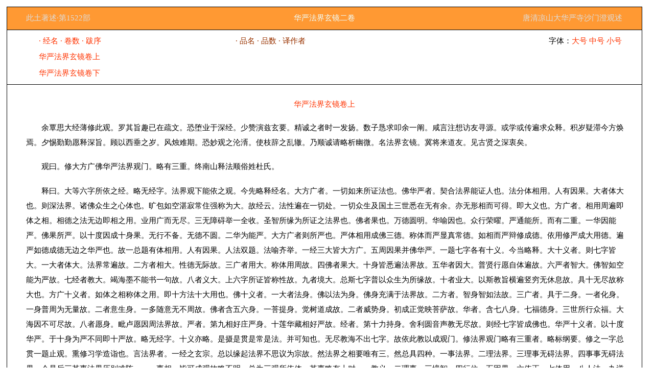

--- FILE ---
content_type: text/html
request_url: http://qldzj.com/htmljw/1522.htm
body_size: 61190
content:
<!DOCTYPE HTML PUBLIC"-//W3C//DTD HTML 4.0 Transitional//EN">
<HTML><HEAD><TITLE>第1522部～华严法界玄镜二卷</TITLE>
<meta http-equiv="Content-Type" content="text/html; charset=utf-8" />
<META content="MSHTML 5.00.3700.6699" name=GENERATOR>
<meta name="viewport" content="width=device-width, initial-scale=1" />
<link href="../class/jw.css" rel="stylesheet" type="text/css">
<SCRIPT type=text/javaScript>
  if (screen.width>1300){fSize=1.30;}else {fSize=0.96;}
  function changeFontSize1(){fSize=fSize+0.1;document.body.style.fontSize=fSize+'em';}
  function changeFontSize2(){if (screen.width>1300){fSize=1.30;}else {fSize=0.96;};document.body.style.fontSize=fSize+'em';}
  function changeFontSize3(){fSize=fSize-0.1;document.body.style.fontSize=fSize+'em';}
</SCRIPT>
</head>
<body>

<a id="MENU-top"></a>

<div class="top-bt">
<div class="top-left">此土著述·第1522部</div>
<div class="top-center">华严法界玄镜二卷</div>
<div class="top-right">唐清凉山大华严寺沙门澄观述</div></div>
<div class="top-bm">
<div class="bm-bt"><div class="bm-jbt">· 经名 · 卷数 · 跋序</div><div class="bm-jbt-left"><div class="bm-jbtbm">· 品名 · 品数 · 译作者</div>
<div class="bm-zt">字体：<a href="javascript:void(0)" onclick="changeFontSize1()">大号</a> <a href="javascript:void(0)" onclick="changeFontSize2()">中号</a> <a href="javascript:void(0)" onclick="changeFontSize3()">小号</a></div></div></div>
<div class="bm-bt"><div class="bm-jbt"><a href=#j1522-1>华严法界玄镜卷上</a>
</div></div><div class="bm-bt"><div class="bm-jbt"><a href=#j1522-2>华严法界玄镜卷下</a></div></div></div>
<div class="jwzw">
<div class="jwbt-box"><div class="jwbt"><a id=j1522-1></a><a href=#MENU-top>华严法界玄镜卷上</a></div></div>
<p>　　余覃思大经薄修此观。罗其旨趣已在疏文。恐堕业于深经。少赞演兹玄要。精诚之者时一发扬。数子恳求叩余一阐。咸言注想访友寻源。或学或传遍求众释。积岁疑滞今方焕焉。夕惕勤勤愿释深旨。顾以西垂之岁。风烛难期。恐妙观之沦湑。使枝辞之乱辙。乃顺诚请略析幽微。名法界玄镜。冀将来道友。见古贤之深衷矣。</p>
                      <p>　　观曰。修大方广佛华严法界观门。略有三重。终南山释法顺俗姓杜氏。</p>
                      <p>　　释曰。大等六字所依之经。略无经字。法界观下能依之观。今先略释经名。大方广者。一切如来所证法也。佛华严者。契合法界能证人也。法分体相用。人有因果。大者体大也。则深法界。诸佛众生之心体也。旷包如空湛寂常住强称为大。故经云。法性遍在一切处。一切众生及国土三世悉在无有余。亦无形相而可得。即大义也。方广者。相用周遍即体之相。相德之法无边即相之用。业用广而无尽。三无障碍举一全收。圣智所缘为所证之法界也。佛者果也。万德圆明。华喻因也。众行荣曜。严通能所。而有二重。一华因能严。佛果所严。以十度因成十身果。无行不备。无德不圆。二华为能严。大方广者则所严也。严体相用成佛三德。称体而严显真常德。如相而严辩修成德。依用修严成大用德。遍严如德成德无边之华严也。故一总题有体相用。人有因果。人法双题。法喻齐举。一经三大皆大方广。五周因果并佛华严。一题七字各有十义。今当略释。大十义者。则七字皆大。一大者体大。法界常遍故。二方者相大。性德无际故。三广者用大。称体用周故。四佛者果大。十身皆悉遍法界故。五华者因大。普贤行愿自体遍故。六严者智大。佛智如空能为严故。七经者教大。竭海墨不能书一句故。八者义大。上六字所证皆称性故。九者境大。总斯七字普以众生为所缘故。十者业大。以斯教旨横遍竖穷无休息故。具十无尽故称大也。方广十义者。如体之相称体之用。即十方法十大用也。佛十义者。一大者法身。佛以法为身。佛身充满于法界故。二方者。智身智如法故。三广者。具于二身。一者化身。一身普周为无量故。二者意生身。一多随意无不周故。佛者含五六身。一菩提身。觉树道成故。二者威势身。初成正觉映菩萨故。华者。含七八身。七福德身。三世所行众福。大海因不可尽故。八者愿身。毗卢愿因周法界故。严者。第九相好庄严身。十莲华藏相好严故。经者。第十力持身。舍利圆音声教无尽故。则经七字皆成佛也。华严十义者。以十度华严。于十身为严不同即十严故。略无经字。十义亦略。是摄是贯是常是法。并可知也。无尽教海不出七字。故依此教以成观门。修法界观门略有三重者。略标纲要。修之一字总贯一题止观。熏修习学造诣也。言法界者。一经之玄宗。总以缘起法界不思议为宗故。然法界之相要唯有三。然总具四种。一事法界。二理法界。三理事无碍法界。四事事无碍法界。今是后三其事法界历别难陈。一一事相。皆可成观故略不明。总为三观所依体。其事略有十对。一教义。二理事。三境智。四行位。五因果。六依正。七体用。八人法。九逆顺。十感应。随一一事皆为三观所依之正体。其制作人名德行因缘。具如传记。</p>
                      <p>　　观曰。真空观第一。理事无碍观第二。周遍含容观第三。</p>
                      <p>　　释曰。此列三名。真空则理法界二如本名。三则事事无碍法界。言真空者。非断灭空。非离色空。即有明空。亦无空相。故名真空。如文具之。二理事无碍者。理无形相全在相中。互夺存亡故云无碍。亦如文具。三周遍含容者。事本相碍大小等殊。理本包遍如空无碍。以理融事全事如理。乃至尘毛皆具包遍。此二相望成于十门亦如下说。然事法名界。界则分义。无尽差别之分齐。故理法名界。界即性义。无尽事法同一性故。无碍法界具性分义。不坏事理而无碍。故第四法界亦具二义。性融于事。一一事法不坏其相。如性融通重重无尽故。</p>
                      <p>　　观曰。第一真空观法。于中略作四句十门。</p>
                      <p>　　释曰。此标章也。前二各四。加第三四故为十门。</p>
                      <p>　　观曰。一会色归空观。二明空即色观。三空色无碍观。四泯绝无寄观。</p>
                      <p>　　释曰。此列名也。</p>
                      <p>　　观曰。就初门中为四。一色不即空。以即空故。何以故。以色不即断空故。不是空也。以色举体是真空也。故云以即空故。良由即是真空故非断空也。是故言由是空故不是空也。</p>
                      <p>　　释曰。四观皆有三段。谓标释结。然准下文前三以法拣情。第四正显法理拣情。三句标名则同释义则异。今先总明三句所拣。所拣有三。一拣即离。二拣乱意。三拣形显。初中就通相说三句皆拣。即离从多分说。初句明空不离色。以拣离色。次句明空不即色。以拣太即。第三句双明不即不离。拣具即离。由拣三情故。第四句显其正理。第二拣乱意者。谓宝性论。明地前菩萨有三种空乱意。以不了知真如来藏。生死涅槃二际平等执三种空。一谓断灭故空。初句拣之。二取色外空。第三句拣之。三者谓空为有。第二句拣之。既拣三种不正之空故。第四句说真空也。第三拣形显者。有云。第一句形色体空非断空。第二句显色无体自性空。第三句空无形显一体空。第四句色空不二俱空空。解曰。此第三义乍观有理。以见第二有青黄言。谓为显色。第一第三无青黄言。便为形色故。为此释细详有违。何者一三。何以不言形色长短等耶。第二何以遍言显色耶。何以形色拣非断灭显色。不得拣断灭耶。第二显色何以得言青黄之相。非即真空之理形色。何以不得言长短方圆非真空耶。故第三释非为惬。当但拣前二足显真空。而文第二遍言青黄非真空者。显色明相。相显著故。又形色是假。显色是实。实色即空。例假形色亦即空矣。是知三句皆含形显二皆即空。次正释文。今初。第一句有三。初标。次何以下释。此拣离色明空及断灭空。言离色者。空在色外。色外复二。一对色明空。如墙处不空墙外是空。此第三句拣二灭色明空。谓如穿井除土出空要须灭色。今正拣此。故中论云。先有而后无。是即为断灭。然外道二乘皆有断灭。外道断灭归于太虚。二乘断灭归于涅槃。故肇公云。大幻莫若于有身。故灭身以归无劳。勤莫先于有智。故绝智以沦虚。又云。智为杂毒。形为桎梏。故灰身灭智拨丧无余。若谓入灭同于太虚全同外道。故楞伽云。若心体灭不异外道断见戏论故。今文云不即断空。次以色举体下。释上以即空。故三良由下结成。于中先约义结。由即真空故非断灭。后是故下。结成标名。</p>
                      <p>　　观曰。二色不即空。以即空故。何以故。以青黄之相。非是真空之理故云不即空。然青黄无体。莫不皆空故云即空。良以青黄无体之空非即青黄。故云不即空也。</p>
                      <p>　　释曰。亦标释结。释中拣二妄情。一拣太即。以闻色空不知性空。便执色相以为真空。故须拣之。故云青黄之相非是真空之理。此唯拣凡也。小不计色为即空故。次然青黄下。明亦非离相有性。要即青黄无体为真空耳。由此义故则似双拣。亦拣小乘。然是举法双拣情。后明不离是举法耳。二亦用上文以拣乱意。三种空中以空为有。彼谓别有一物是于空体。故今拣之。故十地经云。有不二不尽此一句经。拣三乱意空。以有拣断灭空。以不二拣异色明空。以不尽拣空为有。不谓有体尽灭。今当不尽。谓空若是物则有尽灭。若有尽灭则有生起。今法空相不生不灭。岂有有耶。故般若云。是诸法空相不生不灭等。又青黄之相尚非真空。要须无性。岂得以空而为有耶。三良以下结成。举其无体之空。结非色相。明空非有岂得色耶。</p>
                      <p>　　观曰。三色不即空以即空故。何以故。以空中无色故不即空。会色无体故是即空。良由会色归空。空中必无有色。是故由色空故色非空也。上三句以法拣情讫。</p>
                      <p>　　释曰。此中文二。先释当句。后结前三。前中亦三。初标。次释。释中先双拣即离。以空中无色故色不即空。以离色无礼故空不离色。不即不离方为真空。二拣乱意异色明空。彼执色外有空与色为异。如前对色明空。今明空中尚无有色。何得有空与色相对。又会色无体故说即空。岂于色外有空对色。古人云。色去不留空。空非有边住也。三良由下。结成上义。以下即空结上不即空也。特由会色为空。安得空中有色。二上三下总结三门。</p>
                      <p>　　观曰。四色即是空。何以故。凡是色法必不异真空。以诸色法必无性故。是故色即是故。如色空既尔。一切法亦然思之。</p>
                      <p>　　释曰。此中有二。先正显真空之义后结例诸法。前中亦三。初标。次释。以色从缘必无性故者。依他无性即真空圆成。三是故下结。既非灭色异色。不即不离故即真空。空非色相无遍计矣。缘生无性即依他无性。无性真理即是圆成。故此真空该彻性相。二如色空既尔下。结例诸法。上之四门但明色空。色即法相之首。五蕴之初故。诸经论凡说一义。皆先约色故。大般若等。从色已上种智已还八十余科。皆将色例。今此亦尔例一切法。若略收法不出上之十对所依体事无不即空。皆须以法拣情。显即事归理。</p>
                      <p>　　观曰。第二明空即色观。于中亦作四门。</p>
                      <p>　　释曰。此总标也。然此四门总相但翻上四。亦前三句以法拣情。第四句正显法理。就拣情中。翻前色空义则大同。取文小异。亦标语则同。释义有别。今先总拣。亦有三义。一拣即离。二拣乱意。三拣形显。今初第一句明真空不离前色。第二句明真空非即色相。第三句明真空双非即色离色。第二拣三乱意者。第一句明断空非是实色。第二句明相有非真空。即拣相有。第三句明所依非能依。即拣能依。其第三义拣形显者。有云。第一句明非断空不碍形色。第二句明自性空不碍显色。第三句明一体空俱不碍形显。第四句明俱空空不碍二空色。解曰。前会色归空观。第三拣义既违正理。今虽列之以对前文亦不取也。次正释文四句亦各有三。后二复加有二。</p>
                      <p>　　观曰。一空不即色。以空即色故。何以故。断空不即是色。故云非色。真空必不异色。故云即色。要由真空即色。故令断空不即色也。</p>
                      <p>　　释曰。此门亦三。初标二释。释上二句。初句明断空非真色。对前色即空中实色非断空。下句明真空不异色。对前不离色明空。虽含即离。下句则是举正上句是所拣情情谓离色。二拣乱意者。拣断空非实色。对前会色归空观。实色非断空。三要由真空下。结成以下句举正结上句。是所拣情。</p>
                      <p>　　观曰。二空不即色。以空即色故。何以故。以空理非青黄故。云空不即色。然非青黄之真空。必不异青黄故。是故言空即色。要由不异青黄故。不即青黄故言空即色不即色也。</p>
                      <p>　　释曰。此亦有三。初标。释中先拣即离。明真空非即色相。云空不即色。正拣太即。对前会色归空中。色相非真空。后然非青黄之理。必不异青黄者。明不即色之空亦非全在色外对前亦非离相有性。二拣乱意者。拣谓空为有。既空理非青黄岂是有耶。对前真空不是相有。三要由下结。举不异之正结前太即之情。</p>
                      <p>　　观曰。三空不即色以空即色故。何以故。空是所依非能依故。不即色也。必与能依作所依故。即是色也。良由是所依故不即色。是所依故即是色。是故言由不即色故即是色也。上三句亦以法拣情讫。</p>
                      <p>　　释曰。就文亦二。先释此句。后结上三句。前中亦三。初标。释中双拣即离可知。但前约空中无色拣。此约能依非所依拣。次下当知。然正反前应云色中无空。故今不云尔者。空中无色有理有文。色中无空文理俱绝。以空中无色。由事即理。理绝相故色必有空。无空之色非实故。故不反上。别就能所依以释其义。二拣乱意者。唯取下句必与能依为所依。故拣于异空之色。对前异色明空。三良由下结。以一所依双结不即不离。意云。既是所依之空。必非能依之色。故云不即色。二既是色之所依。非余所依故不离色也。结离乱意者。既必与能依之色而为所依。明色非空外。对前空非色外也。二上三句下。总结三门义如前说。</p>
                      <p>　　观曰。四空即是色。何以故。凡是真空必不异色。以是法无我理非断灭故。是故空即是色。如空色既尔。一切法皆然思之。</p>
                      <p>　　释曰。此门亦二。先释第四。后结例诸法。今初亦三。初标。二释。言以是法无我理等者。出所以也。无我即空以是法空。即法无我故空是色。三是故空即是色者。结此门也。二如空色下结。例举上四门。空即是色。则例此空是一切法。况不是十对所依耶。</p>
                      <p>　　观曰。第三色空无碍观者。谓色举体不异空。全是尽色之空故。即色不尽而空现。空举体不异色。全是尽空之色故。即空即色而空不隐也。是故菩萨观色无不见空。观空莫非见色。无障无碍为一味法。思之可见。</p>
                      <p>　　释曰。此观有三。谓标释结。二谓色下释。释相云。全是尽色之空者。有本无尽色之三字。但云全是空故耳。而释义亦通。以不对下文理非全现故。今依有本释。然色是有中之别称。通是空有二门耳。空有各有二义。空二义者。谓空非空。有二义者。谓有非有。空中言空者。以空必尽有故。言非空者亦无空相故。又不碍有故。有中言有者。有必尽空故。非有者有相离故。又不碍空故。今明色空无碍中。初明色不碍空。取空上尽色之义。次明空不碍色。取色上尽空之义。其不相碍即是举体全是之义。其离空有相义。在第四泯绝门中。然今文中色空之上各有三句。皆初句标无碍。下句出无碍相。色中出相。言色不尽而空现者。以色不碍空故色不尽也。即是尽色之空故而空现也。空中出相。云即空即色而空不隐者。以空不碍色故空即色也。而是尽色之空故空不隐也。若总相言但色举体。即空即色不尽。以即空故空便现也。空上亦然。以空举体为色故。空即色既即是空。空不隐也。若依此释前无三字义理亦通。则应后句减却尽空之三字。今依有本。三是故下结成无碍。亦是前明所观。此正明能观故。云菩萨见色等。</p>
                      <p>　　观曰。第四泯绝无寄观者。谓此所观真空。不可言即色不即色。亦不可言即空不即空。一切法皆不可。不可亦不可。此语亦不受。迥绝无寄。非言所及。非解所到。是谓行境。何以故。以生心动念。即乖法体失正念故。</p>
                      <p>　　释曰。此第四观大分为二。先正释第四。后对前三观会释成总。今即初也。文中三。初标名。二谓此下释相。三何以下征结。此中大意。但拂迹现圆。若细释者。然色空相望乃有多义。一融。二谛义。初会色归空。明俗即故真。二明空即色。显真即是俗。三色空无碍明二谛双现。四泯绝无寄明二谛俱泯。若约三谛。初即真谛。二即俗谛。后一即中道第一义谛。若约三观初即空观。二即假观。三四即中道观。三即双照明中。四即双遮明中。虽有三观意。明三观融通为真空耳。二者色空相望总有四句。取文小异。初会色归空观中四句。前三句明色不异空。第四句明色即是空。第二明空即色观中四句。前三句明空不异色第四句明空即是色。第三观明但合前二今第四句。拂四句相。现真空相不生不灭。乃至无智亦无得真空观备矣。若约三观。就心经意。色不异空明俗不异真。空不异色明真不异俗。色空相即明是中道。即上四句为空假中之三观也。与今义同。取文小异耳。三者色空相望总有三义。一相成义。二无碍义。三相害义。广如第二理事无碍观中。今文含有三。前二相即亦相成义。第三色空无碍观。正明无碍义。今第四观。即相害义。相害俱泯故。虽有此三意。俱显于真空义耳。若别消文者。不可言即色不即色者。拂前第二。明空即色观。不可言即色者。正拂第四句。不可言不即色者。亦拂前三句。以空非空故。无可言即色不即色。又理本绝言故。约观即心冥真极故。方成妙色观耳。次云亦不可言即空不即空者。拂第一会色归空观。不可言即空。正拂第四句。不可言不即空。亦拂前三句。以色亦即非色。无可言即空不即空。故即事同理故。理本绝言故。心冥真极无心即故。方成即空观耳。又上会色归空无增益谤。明意即色无损减谤。色空无碍无双。非戏论谤。今无可相即。无相违谤。四谤既无。百非斯绝故迥绝无寄。又云。一切法皆不可者结例总拂。言结例者。非独色法成其三观。并皆拂之。受想行识万化之法皆同前色。言总拂者。总拂前三会色归空观等皆不可也。亦无四句可绝。三观可拂故。不可亦不可。言此语亦不受者。若受不可说言是则有受。有受则有念。有念者。皆是心言之迹故。迥绝无寄二边既离。中道不存心境两亡。亡绝无寄般若现矣。若生心动念皆不会理。言语道断故言不及。心行处灭故解不到。言是谓行境者。结成上行。然有二意。一者上是行家之境。今心与境冥。智与神会。亡言虚怀。冥心遗智。方诣兹境。明唯行能到非解境故。二者即上心智契合即是真行。行即是境行分齐故。三何以下反释成行。</p>
                      <p>　　观曰。又前四句中。初二句八门皆拣情显解。第三句一门解终趣行。此第四句一门正成行体。若不洞明前解。无以蹑成此行。若不解此行法绝于前解无以成其正解。若守解不舍。无以入兹正行。是故行由解成。行起解绝也。</p>
                      <p>　　释曰。此即第二总结四门。然上第四门唯结当门成行。今总结四门。然云上二句八门者。则句大门小前总标中亦云四句十门。皆句大门小。上结中云上三句以法拣情。此第四句一门是则门句互通。应合门大句小。义既互通此随文释。于中三句。初正分解行二。若不洞明下。反显相资。如目足相资。于中初以解成行。次若不解下。绝解成解。后若守下。舍解成行。三是故下。结成二相。总成真空绝相观也。则内外并冥。缘观俱寂也。</p>
                      <p>　　观曰。理事无碍观第二。</p>
                      <p>　　释曰。即理事无碍法界也。</p>
                      <p>　　观曰。但理事镕融存亡逆顺通有十门。</p>
                      <p>　　释曰。此观文三。初总标。二别释。三结劝。今则初也。即总显观名。具为十门。本就前色空观中。亦即事理不得此名者。有四义故。一虽有色事为成空理。色空无碍为真空故。二理但明空。未显真如之妙有故。三泯绝无寄。亡事理故。四不广显无碍之相。无为而为无相而相。诸事与理炳现无碍双融相故。为上四义故。不得名至此独受。是以今标。具下十门无碍之根镕融。是总该下十门。似如洪炉铸众像。故镕谓镕冶。即初销义。融谓融和。即终成一义。以理镕事。事与理和二而不二。十门无碍其义同故。又此二理事镕融。别当相遍。相遍互融故。次存即九十。真理非事。事法非理。二相存故。亡即七八。真理即事。事法即理。废己同他。各自泯故。逆即五六。真理夺事。理逆事也。事能隐理。事逆理故。顺即三四。依理成事理顺事也。事能显理事顺理也。故此二句总摄十门。方为事理无碍之义成第二观。然事理无碍方是所观观之于心即名能观。此观别说观事俗观。观理真观。观事理无碍成中道观。又观事兼悲。观理是智。此二无碍。即悲智相导成无住行。亦即假空中道观耳。</p>
                      <p>　　观曰。一理遍于事门。谓能遍之理性无分限。所遍之事分位差别。一一事中理皆全遍非是分遍。何以故。以彼真理不可分故。是故一一纤尘皆摄无边真理无不圆足。</p>
                      <p>　　释曰。此第一门。然下十门应即为十以释二意。便总料拣故分五对。第一理事相遍对。第二理事相成对。第三理事相害对。第四理事相即对。第五理事相非对。亦名不即对。然此五对皆先明理。尊于理故。又皆相望。一三五七九以理望事。二四六八十以事望理。初对为二。先正释。二料拣。前中二门。即分为二。今初也。文中有三。初标名。二谓能遍下。释事理相性空。真理一相无相。故不可分则无分限。事约缘起故分位万差。三一一事中下。释其遍相理非事外。故要遍事。经云。法性遍在一切处一切众生及国土故。次何以下。释全遍所由。谓要全遍者。若不全遍理可分故。非如浮云遍满虚空随方可分故。是故下。别指一事显其遍相。以尘含理显理全遍。</p>
                      <p>　　观曰。二事遍于理门。谓能遍之事是有分限。所遍之理要无分限。此有分限之事。于无分限之理。全同非分同。何以故。以事无体还如理故。是故一尘不坏而遍法界也。如一尘。一切法亦然思之。</p>
                      <p>　　释曰。文亦有三。初标。二谓能遍下。示能所相。三此有分下。明遍理之相。于中初正明。以全同名遍。次何以下。释同所以。有分之事全如理故。若不遍同事有别体。次是故下。结示遍相。后如一尘下。例一切法。此对为下四对之本。由相遍故。有相成等。</p>
                      <p>　　观曰。此全遍门超情难见。非世喻能况。</p>
                      <p>　　释曰。第三料拣上二门也。于中三。初标难喻。二寄喻别显。三问答解释。今初也。言难见者。以道理深故。有本云。离见离见即超情义耳言。难见者容。有见理故下。寄喻以明难。言世喻难喻耳。言难喻者。事理相殊而互相遍。理遍事故无相全在相中。事遍理故一尘便无涯分。一尘既无涯分。何有法之当情。无相全在相中。至理何曾悬远。即相无相五目难睹。其容全理之事。世法何能为喻。故经云。譬如法界遍一切。不可见取为一切。又云。三界有无一切法。不能与此为譬喻。显下海喻亦分喻耳。</p>
                      <p>　　观曰。如全大海在一波中而海非小。如一小波匝于大海而波非大。同时全遍于诸波而海非异。俱时各匝于大海而波非一。又大海全遍一波时。不妨举体全遍于诸波。一波全匝大海时。诸波亦各全匝。互不相碍思之。</p>
                      <p>　　释曰。第二寄喻以明也。既无可喻而举喻者。借其分喻通其玄意。令诸达识因小见大亡言领旨。文有三重无碍。初以大海对一波明大小无碍。此举喻上事理相遍二义竟也。文但举喻略无法合。若总相合以海喻理。以波喻事。配文可解。然意犹难见。大海何得全在一波。以海无二故。一理何得全在于一事。以理无二故。一波何以全匝大海。以同海故。一尘何以全遍于理。事同理故。一同时全遍下。以一海对诸波明一异无碍。约法。即一理对于诸事。以辩无碍。又上即非大非小。此即非一非异。其一异等相至下问答自明所以。三又大海全遍一波下。以大海双对一波诸波。互望齐遍无碍。约法。即以一理。对一事多事。相望齐遍无碍。</p>
                      <p>　　观曰。问理既全体遍一尘。何故非小。既不同尘而小。何得说为全体遍于一尘。又一尘全匝于理性。何故非大。若不同理而广大。何得全遍于理性。既成矛盾。义极相违。</p>
                      <p>　　释曰。第三问答解释。双释法喻而其文中但就法说。例使晓喻。上喻之中文有三节。今但合为两重问答。一问牒大小而答兼一异。二对前第三以大海双对一波诸波互望齐遍无碍为问。前中先问后答。今初问也。文中二。先以理望事问。约喻。即前大海全在一波。而海非小故云理既全体遍等。即以遍难小既不同尘而小下。以非小难遍二。又一尘全匝下。约事望理难。先以一尘难大。次云若不同理而广大下。以非广难遍。约喻。即前一波全遍于大海而波非大。既成矛盾下。结难。矛者[金*(穴/囚/?)]也。盾者排也。昔人双卖二事。叹盾即云。矛刺不入。叹矛即云。能穿十重之盾。买者云。我买汝矛还刺汝盾。岂不伤哉。意明二语互相违。</p>
                      <p>　　观曰。答理事相望各非一异。故得全收而不坏本位。</p>
                      <p>　　释曰。此下答中二。先双标。后双释。今即初也。上问但问大小。今正答一异兼于大小。由于理事二法相望。故云各非一异。</p>
                      <p>　　观曰。先理望事有其四句。一真理与事非异故。真理全体在一事中。二真理与事非一故。理性恒无边际。三以非一即是非异故。无边理性全在一尘。四以非异即是非一故。一尘理性无有分限。</p>
                      <p>　　释曰。此释理望事。四句中。前二正明遍尘非小之相。初句遍尘。第二句非小。其三四二句遍酬其难。难意云。遍尘非小二义相违。何得互通。今第三句明大理遍在一尘。第四句明虽遍非小。其无分限则非小也。即双答遍尘难。非小及非小难遍一尘难。虽两叚但一相遍耳。</p>
<div class="jwbt-box"><div class="jwbt"><a id=j1522-2></a><a href=#MENU-top>华严法界玄镜卷下</a></div></div>
<p>　　观曰。次以事望理亦有四句者。一事法与理非异故。一尘全匝于理性。二事法与理非一故。不坏于一尘。三以非一即非异故。一小尘匝无边真理。四以非异即非一故。匝无边理而尘不大。思之。</p>
                      <p>　　释曰。答事望理。即答前一尘遍理何故非大等。亦初二句正明遍理非大之相。初句一尘遍理。第二句明其非大。亦三四句正答相违之难。亦第三句明一小尘遍于大理。亦第四句虽遍于理而尘不大。但明事理非一非异。两义难通。</p>
                      <p>　　观曰。问无边理性全遍一尘时。外诸事处。为有理性。为无理性。若尘外有理。则非全体遍一尘。若尘外无理。则非全体遍一切事。义甚相违。</p>
                      <p>　　释曰。此下第二番对。前以大海双对一波诸波。互望齐遍无碍之喻而为问答。今此问也。彼前喻云。又大海全遍一波时。不妨举体全遍于诸波一波。全遍大海时。诸波亦各全遍互不相碍。文中先正问。后答。若尘外有下。结成妨难。若约喻问应云。大海全遍一波时。余诸波处。为有大海。为无大海。若波外有海。则非全体遍一波。若波外无海。则非全体遍一切波。对难文可知。</p>
                      <p>　　观曰。答以一理性融故。多事无碍故。故得全在内而全在外。无障无碍。是故各有四句。</p>
                      <p>　　释曰。此下答中文则双标二门。一理性融故。标约理四句。多事无碍故。标约事四句。余可知。</p>
                      <p>　　观曰。先就理四句者。一以理性全体在一切事中时。不碍全体在一尘处。是故在外即在内。二全体在一尘中时。不碍全体在余事处。是故在内即在外。三以无二之性。各全在一切中故。是故亦在内亦在外。四以无二之性非一切故。是故非内非外。前三句明与一切法非异。此之一句明与一切法非一。良为非一非异故。内外无碍。</p>
                      <p>　　释曰。此就理中文一先正明。后结与碍。今初。即答前无边理性。全遍一尘时。外诸事处。为有理性。为无理性。今第二句正答明余处有。即释喻中大海全遍一波时。不妨举体全遍于诸波。其第一句。兼明在一切中时。亦全在一尘。前略无问。若为问者。应云理性全在诸法时。为全在一尘不。今此明全在一尘。以遍一切岂拣一尘。第三句明其总遍内外。此是恒理故亦无问。若问应云为齐遍不。第四句双非。亦非遍义。故不为问。义理无妨故。具出四句。后前三下。结成无碍。亦酬前结难义甚相违之言。内外无碍。故不相违。</p>
                      <p>　　观曰。次就事四句者。一一事全匝于理时。不碍一切事法亦全匝。是故在内即在外。二一切事法各匝于理时。不碍一尘亦全匝。是故在外即在内。三以诸事法同时各匝故。是故全在内亦全在外。无有障碍。四以诸事法各不坏故。彼此相望非内亦非外。思之。</p>
                      <p>　　释曰。此约事四句。前问所无。今影出之。前喻却有喻云一波全匝大海时。诸波亦各全匝互不相碍。先举一波以望于海故。是就事四句故。前标云多事无碍故。若别为问者。应问云一事遍于理时。余事亦遍理不。若亦遍者。则理有重重。若不遍者。多事则不如理。故今答云多事如理同理。而遍则无重重。何以故。理无二故。但事同理即无分限。故云遍耳。于中第一句一事遍不碍多事遍。第二句多事遍不碍一事遍。第三句诸法同时遍。第四句一多之相历然。问理望于事在一事为在内。在多事为在外。今事望理。以何为内外邪。答亦以一事为内。多事为外。若尔何异前门理望于事。答前门先举理遍于事。名理望事。今门先举事遍于理。名事望理。故分二门本意。但问多事遍理。一事遍不。前门答之。又问一事遍理。多事遍不。故用此门答之通相。皆以事为内外故。前门中但有一重之问。即第一句一事全遍理故在内。不碍一一亦遍理。故即在外。以其一多皆即理故。故云全遍非有多理与事遍也。故第四句云彼此相望非内非外。以前约理。第四但以性非一切。居然非内非外。今此约事望理。理无内外。何有非一非异。故言既不坏相。要须一事之中非是一切。一切事中非是一故。方成第四。故须彼此相望非内非外。已释第一相遍对竟。</p>
                      <p>　　观曰。三依理成事门。谓事无别体要因真理而得成立。以诸缘起皆无自性故。由无性理事方成故。如波揽水以成动。水望于波能成立故。依如来藏得有诸法。当知亦尔。思之。</p>
                      <p>　　释曰。此下第二相成对。然下八门皆先标名。后谓字下解释。下更不料拣。就此对中。先明理望于事即第三门。先正释。后以诸下。出所以。所以有二。一由无性故。二真如随缘故。而文有三。初明由无性成。中论云。以有空义故。一切法得成。若无空义者。一切则不成。大品云。若诸法不空。则无道无果。二如波下喻。喻有二义。一上喻无性。由水不守水自性故而能成波。二下喻。真如随缘成故。谓若无水则无有波。若无真如依何法成。三依如来藏下。合于上喻真如随缘。即胜鬘经云。依如来藏故有生死。依如来藏故有真如。谓若无真如将何合妄而成生死。以一切法离于真心无自体故。其如来藏即生死门之真如也。故问明品文殊难云。心性是一。云何见有种种差别。觉首答云。法性本无生示现而有生。则是真如随缘答。</p>
                      <p>　　观曰。四事能显理门。谓由事揽理故。则事虚而理。实以事虚故。全事中之理挺然露现。如由波相虚令水体露现。当知此中道理亦尔。思之。</p>
                      <p>　　释曰。此第四门事望理也。文有法喻合。今释之。然蹑前门成。谓无第三则离理有事。今第四门何能显理。如离水无波。波起现水。既揽理成故能现理。以法从缘则无性故。况从无性理而成于事。事必无性故从缘无性。即是圆成。夜摩偈云。分别此诸蕴其性本空寂。空故不可灭此是无生义。由蕴之事方显性空。性空即是无生真理。又须弥偈云。了知一切法自性无所有。如是解法性。则见卢舍那一切法事也。无所有即真理也。</p>
                      <p>　　观曰。五以理夺事门。谓事既揽理成。遂令事相皆尽。唯一真理平等显现。以离真理外无片事可得故。如水夺波波无不尽。此则水存已坏波令尽。</p>
                      <p>　　释曰。此下第三相害对。言相害者。形夺两亡故。今此第五。理望于事故理夺事。文有法喻。亦揽第三成此第五。以全将理而为事故。事本尽矣。先正释。后以离真下。出其所以。真外无事故则夺事也。如揽水为波。波唯是湿波自虚矣。故出现品云。设一切众生于一念中悉成正觉。与不成正觉亦无有异。何以故。菩提无相无非相故。物物无相斯理显现。生佛两亡。</p>
                      <p>　　观曰。六事能隐理门。谓真理随缘成诸事法。然此事法既违于理。遂令事显。理不显也。如水成波动显静隐。经云。法身流转五道名曰众生。故众生现时法身不现也。</p>
                      <p>　　释曰。此事望理也。文分为三。初正释。亦由第三门成。以全理成事。事有形相。理无形相故。事覆理故。然此事法既违于理故隐也。有本云。既匝于理不及违也。次喻显取静为水隐义明故。三经云下。引证。即法身经下当更释财首。亦云世间所言论。一切是分别未曾有一法。得入于法性者事隐理故。</p>
                      <p>　　观曰。七真理即事门。谓凡是真理必非事外。以是法无我理故。事必依理。理虚无体故。是故此理举体皆事方为真理。如水即波无动。而非湿故即水是波。思之。</p>
                      <p>　　释曰。此下第四相即对也。前明隐夺。事隐于理而理不亡。理夺于事而事犹存。虽言夺事皆尽。而意在彼事相虚。非无彼事也。今明相即。废己同他。各唯一耳。今第七门。理望于事亦有法喻。法中先略释。后以是法无我下。出所以。若是但空出于事外。则不即事。今以即法为无我理。离于事外有何理耶。故理虚无体全将事法。本来虚寂为真理耳。喻中无动而非湿以事即理。意明全将湿为动。故理即事耳。</p>
                      <p>　　观曰。八事法即理门。谓缘起事法必无自性。无自性故举体即真。故说众生即如不待灭也。如波动相举体即水。故无异相也。</p>
                      <p>　　释曰。事望理也。亦有法喻。中论曰。若法从缘生是则无自性。若无自性者。云何有是法。无自性者是真理也。故事即理。故说众生即如下。闇引净名。净名弥勒章云。一切众生皆如也。又云。若弥勒得灭度者。一切众生亦应灭度。所以者何。一切众生即真如相不复更灭。森罗及万象一法之所印。触事而真。不坏假名。而说实相。举喻可知。是即第八众生寂灭即是法身。第七法身随缘名曰众生。众生法身体一名异。从本已来未曾动静。亦无隐显。以名异故。有互相即。有互隐夺。以一体故。得互相即。得互隐显。由此相即真俗二谛曾不相违。夜摩偈云。如金与金色展转无差别。法非法亦然。体性无有异。理即事故虽空不断。事即理故虽有不常。理即事故无智外如。为智所入事即理故。无如外智能证于如。</p>
                      <p>　　观曰。九真理非事门。谓即事之理而非是事。以真妄异故。实非虚故。所依非能依故。如即波之水非波。以动湿异故。</p>
                      <p>　　释曰。此下第五相非对也。即双存义。若不双存无可相成。相即隐夺等。此门则随缘。非有之法身。恒不异事而显现。后门则寂灭。非无之众生。恒不异真而成立。谓于此门理望于事。而有三对。一是真。二是实。三是所依。即显第十门。是妄。是虚。是能依故。</p>
                      <p>　　观曰。十事法非理门。谓全理之事。事恒非理性相异故。能依非所依故。是故举体全理。而事相宛然。如全水之波。波恒非水。以动义非湿故。</p>
                      <p>　　释曰。此第十门。事望于理。但有二对。一明事是于相则影出。第九理是于性都有四对。二能依所依不异前门。文并可知。若依此对二谛跱立。即于谛常自二七八。即于解常自一五六。则二而不二。三四则不二而二。由初一对。则令前义皆得相成。</p>
                      <p>　　观曰。此上十义同一缘起。约理望事。则有成有坏。有即有离。事望于理。有显有隐。有一有异。逆顺自在无障无碍。同时顿起深思令观明现。是谓理事圆融无碍观。</p>
                      <p>　　释曰。第三结劝。于中二。先结束前义。后劝修成观。前中先总标。若阙一义非真缘起。后约理下。别收十门以成八字。然一三五七九理望于事。二四六八十事望于理。先理望于事有成者。第三依理成事门。有坏者。第五真理夺事门。有即者。第七真理即事门。有离者。第九真理非事门。事望理中有显者。第四事能显理门。有隐者。第六事能隐理门。有一者。第八事法即理门。有异者。第十事法非理门。然成坏等就功能说。言有成者。理能成事非理自成。余七亦然。则一一门皆有事理无碍之义。故云约理望事等。不会相遍者。有三义故。一是总相后八。依此相遍而得成故。二者相遍无别异相。非如成坏隐显等殊故。三者大同相即相即摄故。言逆顺自在者。理事相望各二顺二逆。三成七即理顺事也。四显八即事顺理也。五夺九非理逆理也。六隐十非事逆理也。其相遍言亦是顺也。欲成即成。欲坏即坏。欲显即显。欲隐即隐等故云自在。成不碍坏。坏不碍成等故云无碍。正成之时。即坏时等故曰同时。五对无前后故云顿起。又上四对。理望于事。但有成等而无显等。事望于理。但有显等而无成等。事从理成故。可许言成理非新有。故但可言显事。成必灭故得言坏。真理常住伹可言隐理。无形相故但可即事。事有万差可与理冥。故得云一理。绝诸相故云离事。事有差异故云异相。上约义别有此不同。统而收之但成五对。五中前四明事理不离。后一明事理不即。不即不离方为缘起相。又五对之中共有三义。成显一对。是理事相作义。夺隐不即此之二对。即是事理相违义。相遍相即二对。是事理不相碍义。又由相遍故有相作。有相作故有于相即。由相违故有于不即。又若无不即则无可即乃至相遍。由相遍故四对皆成。故说真空妙有各有四义。约理望事有真空四义。一废己成他义。即依理成事门。二泯他显己义。即真理夺事门。三自他俱存义。即真理非事门。四自他俱泯义。即真理即事门。由其相即故得互泯。又由初及三。有理遍事门。以自存故举体成他。故遍他也。后约事望理有妙有四义。一显他自尽义。即事能显理门。二自显隐他义。即事能隐理门。三自他俱存义。即事法非理门。四自他俱泯义。即事法即理门。又由初及三。有即事遍于理门。以自存故而能显他故遍他耳。故约有存亡无碍。真空隐显自在故。故逆顺自在无障无碍。二深思下。劝修成观学而不思同无所得。体达于心。即凡成圣矣。</p>
                      <p>　　观曰。周遍含容观第三。</p>
                      <p>　　释曰。即事事无碍法界也。</p>
                      <p>　　观曰。事如理融遍摄无碍。交参自在。略辩十门。</p>
                      <p>　　释曰。此观有三。初总标举数。二别显观相。三结劝修行。今则初也。即总名之意。以事事无碍。若唯约事则彼此相碍。若唯约理则无可相碍。今以理融事。事则无碍。故云事如理融。然理含万有无可同喻。略如虚空。虚空中略取二义。一普遍一切色非色处。即周遍义。二理含无外。无有一法出虚空故。即含容。义理亦如空。具于二义无不遍故。无不包故。即事如理乃至纤尘亦能包遍。故云事如理融遍摄无碍。摄即含容义。无碍二义。一偏不碍摄。二摄不碍遍故。事事能摄能遍。等皆无碍。其交参自。在亦遍十门。</p>
                      <p>　　观曰。一理如事门。谓事法既虚。相无不尽。理性真实体无不现。是则事无别事。即全理为事。是故菩萨虽复看事即是观理。然说此事为不即理。</p>
                      <p>　　释曰。此下十门展转相生。然事理相如大同前门相遍门也。即为总意能成下八。比二犹兼理事无碍。有此二故。得有事事无碍之义。属事事摄。而有本云。理如事现。事如理遍。乍观释文多遍现义细寻成局。但有遍现阙余义故。遍现二字诸本多无。无则义宽。今依无本。今理如事者。如事之现。如事之局。如事差别。如事大小一多等。故后门事如于理。非但如理遍亦如于理。无相无碍非内外等。又若有遍现。亦似事理。无碍观中事理相遍故。无遍现于义为正。十门皆先标名。后解释。今初理如事中。先正释。既以事虚理实理体现。是则真理如事之虚。以虚名为实体。虚即是实名无别事。次是故菩萨下。以人证成由见事实。是故见事即是见理。后然说此事下。不坏相故。若坏于相理何所如。是则真理。如事相大小。</p>
                      <p>　　观曰。二事如理门。谓诸事法与理非异故。事随理而圆遍。遂令一尘普遍法界。法界全体遍诸法时。此一微尘亦如理性。全在一切法中如一微尘。一切事法亦尔。</p>
                      <p>　　释曰。据初释文。似但明遍义。遍是理之别称。相无分限故。既一微尘举体。全在一切法中。亦如理之不可分也。文中先出所因。由不异理故。由第一门理如事故。遂得此门事全如理。言圆遍者。无分故圆体周故偏。次遂令下。别示遍相。谓遍理法界。从法界全体下。明坏遍事。由尘如理故遍诸事。次如一尘下。举微尘例诸事。即事事皆遍。斯则事事重重无碍矣。</p>
                      <p>　　观曰。三事含理事无碍门。谓诸事法与理非一故。存本一事而能广容。如一微尘其相不大。而能容摄无边法界。由刹等诸法既不离法界。是故俱在一尘中现如一尘一切法亦尔。此事理融通非一非异故。总有四句。一一中一。二一切中一。三一中一切。四一切中一切。各有所由思之。</p>
                      <p>　　释曰。文有三。一正释。二结例。三融通。今初。由上一事含于理故。余一切事与所含理体不异故。随所含理皆在一事中。而言与理非一者。前门与理非异。同理而遍。此门亦是如理。而含则亦不异。由不坏一相方有能含。对前非异故言非一。下通局中则显第二亦不坏相。如一微尘其相下。出事含相。二如一尘下。结例。三此事理下。融通就广。容门有此四句。此中能含所含不出一多。交络成四为能含边。皆具与理非一非异义。由非一故有体为能含。由非异故有用。方能含为所含边。但约与理非异义耳。如初一中一者。上一不坏相故。有能含体而与下一理非异。故便能包含下一。而下一由与上一理非异故。随所含理在。上一中。以离理无事故。二一切中一者。以一切不坏相故。有能含体与下之一理不异故。能含于下一。下之一与上一切理不异故。随下自一之理在上一切中。三一中一切者。由一不坏相故。得为能含而与下一切理不异故。能含一切所含一切与上一理不异。故随自一切之理在上一中。四一切中一切者。由上一切不坏相故。有能含体与下一切理非异故含下一切。下之一切与上一切理非异故。随下一切之理。在上一切之中。是故结云各有所由。前第二门是广遍义。此第三门是含容义。已具此观之总名矣。此下之七门。并皆不离广遍含容之二义也。</p>
                      <p>　　观曰。四通局无碍门。谓诸事法与理非一即非异。故令此事法不离一处。即全遍十方一切尘内。由非异即非一故。全遍十方而不动。一位即远即近。即遍即住。无障无碍。</p>
                      <p>　　释曰。此门重释第二。第二俱遍今不坏相有不遍义遍即是通。不遍是局。文中与理非一故局。非异故通。即远下结遍即是通。住则是局。</p>
                      <p>　　观曰。五广陜无碍门。谓诸事法与理非一即非异故。不坏一尘而能广容十方刹海。由非异即非一故。广容十方法界。而微尘不大。是则一尘之事。即广即陜。即大即小。无障无碍。</p>
                      <p>　　释曰。此重释第三门。三明如理包含。今由与理有非一义。不坏陜相而能广容。文中非一故陜非异故广。先明非一即非异。故明不坏。广容下句反上。是则一尘下结。</p>
                      <p>　　观曰。六遍容无碍门。谓此一尘望于一切。由普遍即是广容故。遍在一切中时。即复还摄彼一切法。全住自一中。又由广容即是普遍故。令此一尘还即遍在自内一切差别法中。是故此一尘。自遍他时。即他遍自。能容能入。同时遍摄无碍。思之。</p>
                      <p>　　释曰。此门正合前四五二门。兼合二三。以四五二门释二三故。广容普遍不相离。故名中遍即普遍。容即广容。释文中。先标。次释。后结。今初。以一望多有遍容义。以有彼多可得遍故。此一能容。若多望一即无遍容。以所望之一无可言遍。能望之多而容于一。不可得言为广容故。次由普遍下。释有二对。初遍即是容。唯一遍一容。后又由下。容即是遍。亦是一容一遍。前中遍即是容者。一遍多时。还摄所遍之多。在我一内。犹如一镜遍九镜时。还摄九镜在一镜内。后容即是遍法约反上。谓如一镜容多镜时。能容之一镜。却遍所容多镜影中。故云还遍自内一切差别法中。是故下结。可知。</p>
                      <p>　　观曰。七摄入无碍门。谓彼一切望于一法。以入他即是摄他故。一切全入一中之时。即令彼一还复在自一切之内。同时无碍。又由摄。他即是入他故。一法全在一切中时。还令一切恒在一内。同时无碍思之。</p>
                      <p>　　释曰。释相之中。先标。后释。今初。但约以多望一能摄。即前能容入。即前遍而前一为能遍。有多可遍。今入但入于一。不得言遍。前门有多可容故得言容。今一无多可容故但云摄。次以入他即是摄他故。下别释其相。亦有二对。前对多为能入。故还摄所入之一。在能入多中。如九镜入于一镜。还摄所入一镜。在能入多镜之中。后对但反前多能入。为多能摄耳。谓多摄一时。多为能摄。一为所摄。而多即能入。故还将此多。入于所摄一法之中。如九镜为能摄。还将九镜入所摄一镜之中。然上二对能入能摄。皆是于多即摄即入。名摄入无碍。而一但为所摄所入。不得能摄能入之名。至第八门方有能摄能入耳。后同时无碍者结也。结上多能入时。即为能摄。故云同时。</p>
                      <p>　　观曰。八交涉无碍门。谓一法望一切。有摄有入。通有四句。谓一摄一切一入一切。一切摄一一切入一。一摄一法一入一法。一切摄一切一切入一切。同时交参无碍。有本后二句入在头。</p>
                      <p>　　释曰。释文亦三。初标所依。次释。三结。初中但一望多。有摄有入。次通有四句下释。以一望一切故一在初。然第六门。亦一望多。但有容遍二句而无摄入。第七门但多望一。有摄有入亦唯二句。今第八门。虽一望一切。而一与多俱为能摄能入。得交涉名。又交涉者。前第七门多能摄一。即多亦为能入。今第八门。多摄于一。所摄之一亦能摄多故。能摄之多却为所摄。故入一中得交涉名。既一之与多俱为能摄能入便有四句。虽似八句二二合故。故但四句。四句皆具摄之。与入第一句云。一摄一切一入一切者。谓上句一为能摄一切为所摄。而所摄一切。亦得为能摄。即上能摄之一。却为所摄故。上之一却入一切之中故。云一入一切。第二句云。一切摄一一切入一者。上句一切为。能摄一为所摄。而所摄一亦为能摄。故上之一。切却为所摄云一切入一。此句但反上第一句耳。三即以一望他一。四即第三句中。一切复望别一切。以其四句为能摄边。同理之包为能入边。同理之遍故。又四句皆由与理非一非异故。由与理非一。有一多体可为摄入。由与理非异便能摄入。若以十镜为喻。一镜为一。九镜为多。谓初句云。一摄一切一入一切者。应云一镜摄九镜。一镜入九镜。谓上一镜为能摄。则九镜为所摄。而所摄九镜亦为能摄故。上能摄之一镜。却入九镜之中。云一镜入九镜。下三例然。第二句云一切摄一一切入一者。应云九镜摄一镜。九镜入一镜。谓上九镜为能摄。则一镜是所摄。以所摄一镜亦为能摄故。上能摄之九镜。却入所摄一镜中。云九镜入一镜。第三句一摄一法一入一法者。应云一镜摄一镜一镜入一镜。谓第一一镜摄第二一镜。第一一镜亦入第二一镜。第四句云。一切摄一切一切入一切者。应言十镜各摄于九镜。十镜皆入于九镜。而所入所摄但云九镜者。留一为摄入故。言有本云后二句入在头者。云一入一法一摄一法。一切入一切一切摄一切。以不例前故。依现本四句。皆摄在初。</p>
                      <p>　　观曰。九相在无碍门。谓一切望一亦有入有摄。亦有四句。谓摄一入一。摄一切入一。摄一入一切。摄一切入一切。同时交参无障无碍。</p>
                      <p>　　释曰。初标名。云相在者。自己摄法入他法中。他又摄法在我己中。故云相在。至下句中当见。释中亦三。谓标释结。标云。一切望一者。一切在初正反第八。二亦有四句下释。释四句中。上标既云一切望一则有四句。四句之首皆合有一切之言以为能摄。今并略耳。但取所摄所入以成四句。然此四句与前全异。如前一摄一法一入一法。但明自一随对他一。自一摄他一时。亦入他一耳。今则不然。谓第一句云摄一入一者。此谓一切随摄一法将入一法。约十镜说。总以九镜为能摄。第一句者。九镜摄第一。一镜入第二一镜之中。二摄一切入一者。谓九镜皆摄九镜入一镜中。三摄一入一切者。九镜各摄一镜遍入九镜之中。四摄一切入一切者。九镜皆摄九镜各入九镜之中摄。将随一入彼一中。复摄彼一在此多中等故名相在。约法一一作者。且约诸佛望众生说。总以诸佛为一切是能摄。众生为所摄所入。第一句者。诸佛摄一众生入一众生中。二者诸佛摄一切众生入一众生中。三者诸佛身摄一众生。入一切众生身毛中。四者诸佛各摄一切众生。入一切众生中。余法相望一多皆尔。三同时下。总结。由此互摄互在故。有帝网重重之义。问此一切望一。皆一切在初。则一望一切。何不四句皆一在初。答若但一在初唯有两句。谓一摄一切一入一切为一句。一摄一法一入一法为两句耳。今由相涉第二句一切。是前所摄为能摄故。第三句互一相对。第四句唯一切对故。成四句耳。故不得四句皆一在初。然正义如前。更有一意。如摄一入一。谓一切正摄一时。即能入一等。若尔何异第八。第八一摄一一入一者。一入所摄一中。今趣举一其一皆入。以正同理广容。即同理普遍故。若尔何异第七。第七但有二句。亦自入所摄一中故。此中一切正摄一亦入。余一亦入一切等故。若约十镜作者。一镜为一。九镜为一切。一者九镜摄一镜。九镜亦能入一镜。二者九镜摄九镜。九镜入一镜。三者九镜摄一镜。九镜即入九镜。四者九镜摄九镜。九镜亦即入九镜。为摄一切入一切。虽通此释今不取之。亦有云。前第八门是复四句。一摄一一入一。两句方成一句故。今一摄一者。但摄其一入我一中。二但摄一切入我一中等。若尔但有一摄句耳。亦无入义故不取之。</p>
                      <p>　　观曰。十普融无碍门。谓一切及一普皆同时。更互相望一一具前两重四句。普融无碍准前思之。</p>
                      <p>　　释曰。此第十门总融。前九近且收三。第八门一望一切。第九门一切望一。今具此二。以一望一切。有第八门四句。以一切望一。有第九门四句。其第七门虽不具四句。而是一切摄一中收故。近收三。言总收九者。九门不出一多故。由其初门理如事故。一可为多。由第二门事如理故多可为一。二四如理之遍。三五如理之包。二即二而不二。四即不二而二。以不坏相故。三即非广而广。五即广即非广。亦以不坏相故。六即双含一多容遍无碍。七便摄入自在。八含一多交涉。九含摄入自在。十即融成一致故。第十门即同时具足相应门。九即因陀罗网境界门。由第八交涉互为能所。有隐显门。其第七门相即相入门。五即广陜门。四不离一处。即遍有相即门。三事含理事故。有微细门。六具相即广陜二门。前三总成诸门事理相如。故有钝杂门随十为首。有主伴门显。于时中有十世门故。初心究竟摄多劫于刹那。信满道圆一念该于佛地。以诸法皆尔故。有托事门。是故十玄亦自此出。</p>
                      <p>　　观曰。令圆明显现。称行境界无障无碍。深思之。令现在前也。</p>
                      <p>　　释曰。第三结劝修学。谓若圆明在心。依解生行行起解绝。虽绝而现解行双融。修而无修。非唯周遍一门。实亦三观齐致。无心体极无间常行。何障不消。何法能碍。斯观显现圣远乎哉。体之则神矣。体非权小圣亦难思矣。故初生王宫贵极臣佐。离此成观安造兹玄。余久深玄籍注想华严。此之一观久而究尽。不镜方寸虚负性灵。故名法界玄镜。时已从心之岁矣。本文结云华严法亦玄一卷(有本无玄字今依有本也)。今夹本文在内。别题云华严法界玄镜。</p>
                      <div class="jw-bottom">
       <li><a href="1521.htm">上一部：乾隆大藏经·此土著述·华严金师子章一卷</A>
      <li><a href="1523.htm">下一部：乾隆大藏经·此土著述·天台八教大意一卷</a></li></div></div>
     <div class="bottom-bt">乾隆大藏经·此土著述·华严法界玄镜</div></body></html>


--- FILE ---
content_type: text/css
request_url: http://qldzj.com/class/jw.css
body_size: 5211
content:
*{
	margin:0;
	padding:0;
}
body{
	margin: 1%;
	text-align: center;
	font-size: 0.937em;
	font-family: "宋体";
}

.top-bt{
	width: 99%;
	overflow:hidden;
	zoom:1; 
	background-color: #ff9933;
	border-right-width: 1px;
	border-right-color: #000000;
	border-right-style: solid;
	border-left-width: 1px;
	border-left-color: #000000;
	border-left-style: solid;
	border-top-width: 1px;
	border-top-color: #000000;
	border-top-style: solid;
}
.top-left{
	width: 27%!important;width: 29.5%;
	text-align: left;
	padding:1% 0% 1% 3%!important;padding:1% 0% 1% 6%;
	color: #dddddd;
	float: left;
}
.top-center{
	width: 40%;
	color: #EEFFFF;
	text-align: center;
	padding:1% 0% 1% 0%;
	float: left;
}
.top-right{
	width: 27%!important;
	width: 29.5%;
	text-align: right;
	padding:1% 3% 1% 0%!important;
	padding:1% 6% 1% 0%;
	color: #dddddd;
	float: left;
}
.top-bm{
	width: 99%;
	text-align: left;
	border-right-width: 1px;
	border-right-color: #000000;
	border-right-style: solid;
	border-left-width: 1px;
	border-left-color: #000000;
	border-left-style: solid;
	border-top-width: 1px;
	border-top-color: #000000;
	border-top-style: solid;
	border-bottom-width: 1px!important;border-bottom-width: 0px;
	border-bottom-color: #000000!important;border-bottom-color: #000000;
	border-bottom-style: solid!important;border-bottom-style: solid;
}

.bm-bt {
	overflow:hidden;
	zoom:1; 
	margin: 1% 2% 1% 5%;
}
.bm-jbt {
	width: 30%;
	margin: 0% 2% 0% 0%;
	overflow:hidden;
	zoom:1; 
	text-indent: 0%;
	color: #FF0000;
	text-align: left;
	float: left;
}
.bm-zt {
	width: 20%;
	overflow:hidden;
	zoom:1; 
	float: right;
}
.bm-jbt,.jwbt, a:link {
	text-decoration: none;
	color: #FF3300;
}
.bm-jbt,.jwbt, a:visited {
	color: #FF3300;
	text-decoration: none;
}
.bm-jbt,.jwbt, a:hover {
	color: #993300;
	text-decoration: none;
}
.bm-jbt,.jwbt, a:active {
	color: #FF3300;
	text-decoration: none;
}
.bm-jbt-left {
	overflow:hidden;
	zoom:1; 
}
.bm-jbtbm {
	width: 31%;
	overflow:hidden;
	zoom:1; 
	color: #993300;
	float: left;
	padding:0% 0% 0% 2%;
}
.bm-jbtbm a:link {
	text-decoration: none;
	color: #993300;
}
.bm-jbtbm a:visited {
	color: #993300;
	text-decoration: none;
}
.bm-jbtbm a:hover {
	color: #ff3300;
	text-decoration: none;
}
.bm-jbtbm a:active {
	color: #993300;
	text-decoration: none;
}

.jwzw{
	width: 99%;
	text-align: left;
	border-right-width: 1px;
	border-right-color: #000000;
	border-right-style: solid;
	border-left-width: 1px;
	border-left-color: #000000;
	border-left-style: solid;
	border-top-width: 0px!important;border-top-width: 1px;
	border-top-color: #000000!important;border-top-color: #000000;
	border-top-style: solid!important;border-top-style: solid;
	font-family: "宋体";
}
.jwzw p {
	line-height: 200%;
	MARGIN-LEFT: 3%;
	MARGIN-RIGHT: 2%;
	margin-top: 1.5%;
}

.jwbt-box {
	padding:2% 0% 0% 0%;
}
.jwbt {
	text-align: center;
	color: #FF0000;
	line-height: 180%;
}

#jdsm {
	color: #ff0000;	cursor:pointer;
}

.jdsm,.jwxy,.jwxy1,.jwxy2,.jwxy3,.jwxy4,.jwxy5,jy5,jy7,.jw,.nz{}
.jwbtbm,.jwbtnz {
	color: #993300;
	text-align: center;
	line-height: 180%;
}
.jwbtbm a:link {
	text-decoration: none;
	color: #993300;
}
.jwbtbm a:visited {
	color: #993300;
	text-decoration: none;
}
.jwbtbm a:hover {
	color: #ff3300;
	text-decoration: none;
}
.jwbtbm a:active {
	color: #993300;
	text-decoration: none;
}
.jw-bottom {
	padding:4% 2% 5% 5%;
	line-height: 180%;
}
.jw-bottom a:link {
	color: #888888;
}
.jw-bottom a:visited {
	color: #888888;
}
.jw-bottom li a:hover {
	color: #FF4400;
}
.jw-bottom li a:active {
	color: #666666;
	text-decoration: none;
}
.bottom-bt{
	width: 99%;
	background-color: #ff9933;
	border:1px solid #000000;
	text-align: center;
	padding:5px 0px 5px 0px;
	color: #dddddd;
}


.ss{
	width: 98%;
	text-align: left;
}
.ss1{
	width: 19%;
	float: left;
	text-align: left;
}
.ss2{
	width: 98%;
	padding:10px 0px 10px 0px;
}
.top-center a:link {
	color: #ffffff;
}
.top-center a:visited {
	color: #ffffff;
	text-decoration:  underline;
}
.top-center a:hover {
	color: #FF4400;
	text-decoration:  underline;
}
.top-center a:active {
	color: #666666;
}
.foot{
	text-align:center;
	padding:6px 0px;
	line-height:120%;
}
.foot .copyright{
	overflow:hidden;
	zoom:1; 
	color:#FF0000;
}

.app {
	width: 98%;
	overflow:hidden;
	zoom:1; 
	
}
.app a{
	width: 38%;
}
.app-left{
	width: 38%;
	padding:0% 1% 0% 1%;
	float: left;
}

.app-right{
	width: 38%;
	float: right;
	padding:0% 1% 0% 1%;
}

@media screen and (min-device-width: 1300px) {
	body{
		font-size: 1.30em;
	}
}
@media screen and (max-device-width: 1200px) {
	.bm-zt {
		width: 0%;
		height: 1%;
		overflow:hidden;
		zoom:1; 
		float: right;
	}
	.bm-jbt {
		width: 38%;
		margin: 0% 2% 0% 0%;
		overflow:hidden;
		zoom:1; 
		text-indent: 0%;
		color: #FF0000;
		text-align: left;
		float: left;
	}
	.bm-jbtbm {
		width: 98%;
		overflow:hidden;
		zoom:1; 
		color: #993300;
		float: left;
		padding:0% 0% 0% 2%;
	}
}